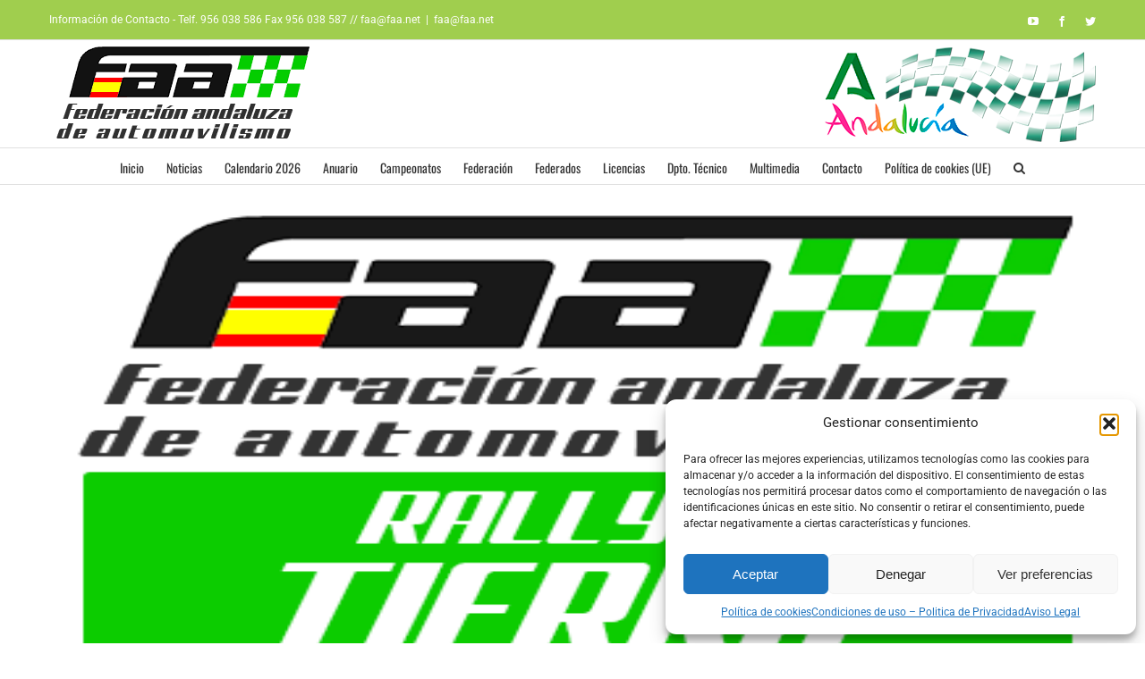

--- FILE ---
content_type: text/html; charset=utf-8
request_url: https://www.google.com/recaptcha/api2/anchor?ar=1&k=6LepkrEUAAAAAKgYL5_DcbDSNS0ppi3z4j1mwZX4&co=aHR0cHM6Ly93d3cuZmFhLm5ldDo0NDM.&hl=en&v=PoyoqOPhxBO7pBk68S4YbpHZ&size=invisible&anchor-ms=20000&execute-ms=30000&cb=7xsb6i2l5zc9
body_size: 48514
content:
<!DOCTYPE HTML><html dir="ltr" lang="en"><head><meta http-equiv="Content-Type" content="text/html; charset=UTF-8">
<meta http-equiv="X-UA-Compatible" content="IE=edge">
<title>reCAPTCHA</title>
<style type="text/css">
/* cyrillic-ext */
@font-face {
  font-family: 'Roboto';
  font-style: normal;
  font-weight: 400;
  font-stretch: 100%;
  src: url(//fonts.gstatic.com/s/roboto/v48/KFO7CnqEu92Fr1ME7kSn66aGLdTylUAMa3GUBHMdazTgWw.woff2) format('woff2');
  unicode-range: U+0460-052F, U+1C80-1C8A, U+20B4, U+2DE0-2DFF, U+A640-A69F, U+FE2E-FE2F;
}
/* cyrillic */
@font-face {
  font-family: 'Roboto';
  font-style: normal;
  font-weight: 400;
  font-stretch: 100%;
  src: url(//fonts.gstatic.com/s/roboto/v48/KFO7CnqEu92Fr1ME7kSn66aGLdTylUAMa3iUBHMdazTgWw.woff2) format('woff2');
  unicode-range: U+0301, U+0400-045F, U+0490-0491, U+04B0-04B1, U+2116;
}
/* greek-ext */
@font-face {
  font-family: 'Roboto';
  font-style: normal;
  font-weight: 400;
  font-stretch: 100%;
  src: url(//fonts.gstatic.com/s/roboto/v48/KFO7CnqEu92Fr1ME7kSn66aGLdTylUAMa3CUBHMdazTgWw.woff2) format('woff2');
  unicode-range: U+1F00-1FFF;
}
/* greek */
@font-face {
  font-family: 'Roboto';
  font-style: normal;
  font-weight: 400;
  font-stretch: 100%;
  src: url(//fonts.gstatic.com/s/roboto/v48/KFO7CnqEu92Fr1ME7kSn66aGLdTylUAMa3-UBHMdazTgWw.woff2) format('woff2');
  unicode-range: U+0370-0377, U+037A-037F, U+0384-038A, U+038C, U+038E-03A1, U+03A3-03FF;
}
/* math */
@font-face {
  font-family: 'Roboto';
  font-style: normal;
  font-weight: 400;
  font-stretch: 100%;
  src: url(//fonts.gstatic.com/s/roboto/v48/KFO7CnqEu92Fr1ME7kSn66aGLdTylUAMawCUBHMdazTgWw.woff2) format('woff2');
  unicode-range: U+0302-0303, U+0305, U+0307-0308, U+0310, U+0312, U+0315, U+031A, U+0326-0327, U+032C, U+032F-0330, U+0332-0333, U+0338, U+033A, U+0346, U+034D, U+0391-03A1, U+03A3-03A9, U+03B1-03C9, U+03D1, U+03D5-03D6, U+03F0-03F1, U+03F4-03F5, U+2016-2017, U+2034-2038, U+203C, U+2040, U+2043, U+2047, U+2050, U+2057, U+205F, U+2070-2071, U+2074-208E, U+2090-209C, U+20D0-20DC, U+20E1, U+20E5-20EF, U+2100-2112, U+2114-2115, U+2117-2121, U+2123-214F, U+2190, U+2192, U+2194-21AE, U+21B0-21E5, U+21F1-21F2, U+21F4-2211, U+2213-2214, U+2216-22FF, U+2308-230B, U+2310, U+2319, U+231C-2321, U+2336-237A, U+237C, U+2395, U+239B-23B7, U+23D0, U+23DC-23E1, U+2474-2475, U+25AF, U+25B3, U+25B7, U+25BD, U+25C1, U+25CA, U+25CC, U+25FB, U+266D-266F, U+27C0-27FF, U+2900-2AFF, U+2B0E-2B11, U+2B30-2B4C, U+2BFE, U+3030, U+FF5B, U+FF5D, U+1D400-1D7FF, U+1EE00-1EEFF;
}
/* symbols */
@font-face {
  font-family: 'Roboto';
  font-style: normal;
  font-weight: 400;
  font-stretch: 100%;
  src: url(//fonts.gstatic.com/s/roboto/v48/KFO7CnqEu92Fr1ME7kSn66aGLdTylUAMaxKUBHMdazTgWw.woff2) format('woff2');
  unicode-range: U+0001-000C, U+000E-001F, U+007F-009F, U+20DD-20E0, U+20E2-20E4, U+2150-218F, U+2190, U+2192, U+2194-2199, U+21AF, U+21E6-21F0, U+21F3, U+2218-2219, U+2299, U+22C4-22C6, U+2300-243F, U+2440-244A, U+2460-24FF, U+25A0-27BF, U+2800-28FF, U+2921-2922, U+2981, U+29BF, U+29EB, U+2B00-2BFF, U+4DC0-4DFF, U+FFF9-FFFB, U+10140-1018E, U+10190-1019C, U+101A0, U+101D0-101FD, U+102E0-102FB, U+10E60-10E7E, U+1D2C0-1D2D3, U+1D2E0-1D37F, U+1F000-1F0FF, U+1F100-1F1AD, U+1F1E6-1F1FF, U+1F30D-1F30F, U+1F315, U+1F31C, U+1F31E, U+1F320-1F32C, U+1F336, U+1F378, U+1F37D, U+1F382, U+1F393-1F39F, U+1F3A7-1F3A8, U+1F3AC-1F3AF, U+1F3C2, U+1F3C4-1F3C6, U+1F3CA-1F3CE, U+1F3D4-1F3E0, U+1F3ED, U+1F3F1-1F3F3, U+1F3F5-1F3F7, U+1F408, U+1F415, U+1F41F, U+1F426, U+1F43F, U+1F441-1F442, U+1F444, U+1F446-1F449, U+1F44C-1F44E, U+1F453, U+1F46A, U+1F47D, U+1F4A3, U+1F4B0, U+1F4B3, U+1F4B9, U+1F4BB, U+1F4BF, U+1F4C8-1F4CB, U+1F4D6, U+1F4DA, U+1F4DF, U+1F4E3-1F4E6, U+1F4EA-1F4ED, U+1F4F7, U+1F4F9-1F4FB, U+1F4FD-1F4FE, U+1F503, U+1F507-1F50B, U+1F50D, U+1F512-1F513, U+1F53E-1F54A, U+1F54F-1F5FA, U+1F610, U+1F650-1F67F, U+1F687, U+1F68D, U+1F691, U+1F694, U+1F698, U+1F6AD, U+1F6B2, U+1F6B9-1F6BA, U+1F6BC, U+1F6C6-1F6CF, U+1F6D3-1F6D7, U+1F6E0-1F6EA, U+1F6F0-1F6F3, U+1F6F7-1F6FC, U+1F700-1F7FF, U+1F800-1F80B, U+1F810-1F847, U+1F850-1F859, U+1F860-1F887, U+1F890-1F8AD, U+1F8B0-1F8BB, U+1F8C0-1F8C1, U+1F900-1F90B, U+1F93B, U+1F946, U+1F984, U+1F996, U+1F9E9, U+1FA00-1FA6F, U+1FA70-1FA7C, U+1FA80-1FA89, U+1FA8F-1FAC6, U+1FACE-1FADC, U+1FADF-1FAE9, U+1FAF0-1FAF8, U+1FB00-1FBFF;
}
/* vietnamese */
@font-face {
  font-family: 'Roboto';
  font-style: normal;
  font-weight: 400;
  font-stretch: 100%;
  src: url(//fonts.gstatic.com/s/roboto/v48/KFO7CnqEu92Fr1ME7kSn66aGLdTylUAMa3OUBHMdazTgWw.woff2) format('woff2');
  unicode-range: U+0102-0103, U+0110-0111, U+0128-0129, U+0168-0169, U+01A0-01A1, U+01AF-01B0, U+0300-0301, U+0303-0304, U+0308-0309, U+0323, U+0329, U+1EA0-1EF9, U+20AB;
}
/* latin-ext */
@font-face {
  font-family: 'Roboto';
  font-style: normal;
  font-weight: 400;
  font-stretch: 100%;
  src: url(//fonts.gstatic.com/s/roboto/v48/KFO7CnqEu92Fr1ME7kSn66aGLdTylUAMa3KUBHMdazTgWw.woff2) format('woff2');
  unicode-range: U+0100-02BA, U+02BD-02C5, U+02C7-02CC, U+02CE-02D7, U+02DD-02FF, U+0304, U+0308, U+0329, U+1D00-1DBF, U+1E00-1E9F, U+1EF2-1EFF, U+2020, U+20A0-20AB, U+20AD-20C0, U+2113, U+2C60-2C7F, U+A720-A7FF;
}
/* latin */
@font-face {
  font-family: 'Roboto';
  font-style: normal;
  font-weight: 400;
  font-stretch: 100%;
  src: url(//fonts.gstatic.com/s/roboto/v48/KFO7CnqEu92Fr1ME7kSn66aGLdTylUAMa3yUBHMdazQ.woff2) format('woff2');
  unicode-range: U+0000-00FF, U+0131, U+0152-0153, U+02BB-02BC, U+02C6, U+02DA, U+02DC, U+0304, U+0308, U+0329, U+2000-206F, U+20AC, U+2122, U+2191, U+2193, U+2212, U+2215, U+FEFF, U+FFFD;
}
/* cyrillic-ext */
@font-face {
  font-family: 'Roboto';
  font-style: normal;
  font-weight: 500;
  font-stretch: 100%;
  src: url(//fonts.gstatic.com/s/roboto/v48/KFO7CnqEu92Fr1ME7kSn66aGLdTylUAMa3GUBHMdazTgWw.woff2) format('woff2');
  unicode-range: U+0460-052F, U+1C80-1C8A, U+20B4, U+2DE0-2DFF, U+A640-A69F, U+FE2E-FE2F;
}
/* cyrillic */
@font-face {
  font-family: 'Roboto';
  font-style: normal;
  font-weight: 500;
  font-stretch: 100%;
  src: url(//fonts.gstatic.com/s/roboto/v48/KFO7CnqEu92Fr1ME7kSn66aGLdTylUAMa3iUBHMdazTgWw.woff2) format('woff2');
  unicode-range: U+0301, U+0400-045F, U+0490-0491, U+04B0-04B1, U+2116;
}
/* greek-ext */
@font-face {
  font-family: 'Roboto';
  font-style: normal;
  font-weight: 500;
  font-stretch: 100%;
  src: url(//fonts.gstatic.com/s/roboto/v48/KFO7CnqEu92Fr1ME7kSn66aGLdTylUAMa3CUBHMdazTgWw.woff2) format('woff2');
  unicode-range: U+1F00-1FFF;
}
/* greek */
@font-face {
  font-family: 'Roboto';
  font-style: normal;
  font-weight: 500;
  font-stretch: 100%;
  src: url(//fonts.gstatic.com/s/roboto/v48/KFO7CnqEu92Fr1ME7kSn66aGLdTylUAMa3-UBHMdazTgWw.woff2) format('woff2');
  unicode-range: U+0370-0377, U+037A-037F, U+0384-038A, U+038C, U+038E-03A1, U+03A3-03FF;
}
/* math */
@font-face {
  font-family: 'Roboto';
  font-style: normal;
  font-weight: 500;
  font-stretch: 100%;
  src: url(//fonts.gstatic.com/s/roboto/v48/KFO7CnqEu92Fr1ME7kSn66aGLdTylUAMawCUBHMdazTgWw.woff2) format('woff2');
  unicode-range: U+0302-0303, U+0305, U+0307-0308, U+0310, U+0312, U+0315, U+031A, U+0326-0327, U+032C, U+032F-0330, U+0332-0333, U+0338, U+033A, U+0346, U+034D, U+0391-03A1, U+03A3-03A9, U+03B1-03C9, U+03D1, U+03D5-03D6, U+03F0-03F1, U+03F4-03F5, U+2016-2017, U+2034-2038, U+203C, U+2040, U+2043, U+2047, U+2050, U+2057, U+205F, U+2070-2071, U+2074-208E, U+2090-209C, U+20D0-20DC, U+20E1, U+20E5-20EF, U+2100-2112, U+2114-2115, U+2117-2121, U+2123-214F, U+2190, U+2192, U+2194-21AE, U+21B0-21E5, U+21F1-21F2, U+21F4-2211, U+2213-2214, U+2216-22FF, U+2308-230B, U+2310, U+2319, U+231C-2321, U+2336-237A, U+237C, U+2395, U+239B-23B7, U+23D0, U+23DC-23E1, U+2474-2475, U+25AF, U+25B3, U+25B7, U+25BD, U+25C1, U+25CA, U+25CC, U+25FB, U+266D-266F, U+27C0-27FF, U+2900-2AFF, U+2B0E-2B11, U+2B30-2B4C, U+2BFE, U+3030, U+FF5B, U+FF5D, U+1D400-1D7FF, U+1EE00-1EEFF;
}
/* symbols */
@font-face {
  font-family: 'Roboto';
  font-style: normal;
  font-weight: 500;
  font-stretch: 100%;
  src: url(//fonts.gstatic.com/s/roboto/v48/KFO7CnqEu92Fr1ME7kSn66aGLdTylUAMaxKUBHMdazTgWw.woff2) format('woff2');
  unicode-range: U+0001-000C, U+000E-001F, U+007F-009F, U+20DD-20E0, U+20E2-20E4, U+2150-218F, U+2190, U+2192, U+2194-2199, U+21AF, U+21E6-21F0, U+21F3, U+2218-2219, U+2299, U+22C4-22C6, U+2300-243F, U+2440-244A, U+2460-24FF, U+25A0-27BF, U+2800-28FF, U+2921-2922, U+2981, U+29BF, U+29EB, U+2B00-2BFF, U+4DC0-4DFF, U+FFF9-FFFB, U+10140-1018E, U+10190-1019C, U+101A0, U+101D0-101FD, U+102E0-102FB, U+10E60-10E7E, U+1D2C0-1D2D3, U+1D2E0-1D37F, U+1F000-1F0FF, U+1F100-1F1AD, U+1F1E6-1F1FF, U+1F30D-1F30F, U+1F315, U+1F31C, U+1F31E, U+1F320-1F32C, U+1F336, U+1F378, U+1F37D, U+1F382, U+1F393-1F39F, U+1F3A7-1F3A8, U+1F3AC-1F3AF, U+1F3C2, U+1F3C4-1F3C6, U+1F3CA-1F3CE, U+1F3D4-1F3E0, U+1F3ED, U+1F3F1-1F3F3, U+1F3F5-1F3F7, U+1F408, U+1F415, U+1F41F, U+1F426, U+1F43F, U+1F441-1F442, U+1F444, U+1F446-1F449, U+1F44C-1F44E, U+1F453, U+1F46A, U+1F47D, U+1F4A3, U+1F4B0, U+1F4B3, U+1F4B9, U+1F4BB, U+1F4BF, U+1F4C8-1F4CB, U+1F4D6, U+1F4DA, U+1F4DF, U+1F4E3-1F4E6, U+1F4EA-1F4ED, U+1F4F7, U+1F4F9-1F4FB, U+1F4FD-1F4FE, U+1F503, U+1F507-1F50B, U+1F50D, U+1F512-1F513, U+1F53E-1F54A, U+1F54F-1F5FA, U+1F610, U+1F650-1F67F, U+1F687, U+1F68D, U+1F691, U+1F694, U+1F698, U+1F6AD, U+1F6B2, U+1F6B9-1F6BA, U+1F6BC, U+1F6C6-1F6CF, U+1F6D3-1F6D7, U+1F6E0-1F6EA, U+1F6F0-1F6F3, U+1F6F7-1F6FC, U+1F700-1F7FF, U+1F800-1F80B, U+1F810-1F847, U+1F850-1F859, U+1F860-1F887, U+1F890-1F8AD, U+1F8B0-1F8BB, U+1F8C0-1F8C1, U+1F900-1F90B, U+1F93B, U+1F946, U+1F984, U+1F996, U+1F9E9, U+1FA00-1FA6F, U+1FA70-1FA7C, U+1FA80-1FA89, U+1FA8F-1FAC6, U+1FACE-1FADC, U+1FADF-1FAE9, U+1FAF0-1FAF8, U+1FB00-1FBFF;
}
/* vietnamese */
@font-face {
  font-family: 'Roboto';
  font-style: normal;
  font-weight: 500;
  font-stretch: 100%;
  src: url(//fonts.gstatic.com/s/roboto/v48/KFO7CnqEu92Fr1ME7kSn66aGLdTylUAMa3OUBHMdazTgWw.woff2) format('woff2');
  unicode-range: U+0102-0103, U+0110-0111, U+0128-0129, U+0168-0169, U+01A0-01A1, U+01AF-01B0, U+0300-0301, U+0303-0304, U+0308-0309, U+0323, U+0329, U+1EA0-1EF9, U+20AB;
}
/* latin-ext */
@font-face {
  font-family: 'Roboto';
  font-style: normal;
  font-weight: 500;
  font-stretch: 100%;
  src: url(//fonts.gstatic.com/s/roboto/v48/KFO7CnqEu92Fr1ME7kSn66aGLdTylUAMa3KUBHMdazTgWw.woff2) format('woff2');
  unicode-range: U+0100-02BA, U+02BD-02C5, U+02C7-02CC, U+02CE-02D7, U+02DD-02FF, U+0304, U+0308, U+0329, U+1D00-1DBF, U+1E00-1E9F, U+1EF2-1EFF, U+2020, U+20A0-20AB, U+20AD-20C0, U+2113, U+2C60-2C7F, U+A720-A7FF;
}
/* latin */
@font-face {
  font-family: 'Roboto';
  font-style: normal;
  font-weight: 500;
  font-stretch: 100%;
  src: url(//fonts.gstatic.com/s/roboto/v48/KFO7CnqEu92Fr1ME7kSn66aGLdTylUAMa3yUBHMdazQ.woff2) format('woff2');
  unicode-range: U+0000-00FF, U+0131, U+0152-0153, U+02BB-02BC, U+02C6, U+02DA, U+02DC, U+0304, U+0308, U+0329, U+2000-206F, U+20AC, U+2122, U+2191, U+2193, U+2212, U+2215, U+FEFF, U+FFFD;
}
/* cyrillic-ext */
@font-face {
  font-family: 'Roboto';
  font-style: normal;
  font-weight: 900;
  font-stretch: 100%;
  src: url(//fonts.gstatic.com/s/roboto/v48/KFO7CnqEu92Fr1ME7kSn66aGLdTylUAMa3GUBHMdazTgWw.woff2) format('woff2');
  unicode-range: U+0460-052F, U+1C80-1C8A, U+20B4, U+2DE0-2DFF, U+A640-A69F, U+FE2E-FE2F;
}
/* cyrillic */
@font-face {
  font-family: 'Roboto';
  font-style: normal;
  font-weight: 900;
  font-stretch: 100%;
  src: url(//fonts.gstatic.com/s/roboto/v48/KFO7CnqEu92Fr1ME7kSn66aGLdTylUAMa3iUBHMdazTgWw.woff2) format('woff2');
  unicode-range: U+0301, U+0400-045F, U+0490-0491, U+04B0-04B1, U+2116;
}
/* greek-ext */
@font-face {
  font-family: 'Roboto';
  font-style: normal;
  font-weight: 900;
  font-stretch: 100%;
  src: url(//fonts.gstatic.com/s/roboto/v48/KFO7CnqEu92Fr1ME7kSn66aGLdTylUAMa3CUBHMdazTgWw.woff2) format('woff2');
  unicode-range: U+1F00-1FFF;
}
/* greek */
@font-face {
  font-family: 'Roboto';
  font-style: normal;
  font-weight: 900;
  font-stretch: 100%;
  src: url(//fonts.gstatic.com/s/roboto/v48/KFO7CnqEu92Fr1ME7kSn66aGLdTylUAMa3-UBHMdazTgWw.woff2) format('woff2');
  unicode-range: U+0370-0377, U+037A-037F, U+0384-038A, U+038C, U+038E-03A1, U+03A3-03FF;
}
/* math */
@font-face {
  font-family: 'Roboto';
  font-style: normal;
  font-weight: 900;
  font-stretch: 100%;
  src: url(//fonts.gstatic.com/s/roboto/v48/KFO7CnqEu92Fr1ME7kSn66aGLdTylUAMawCUBHMdazTgWw.woff2) format('woff2');
  unicode-range: U+0302-0303, U+0305, U+0307-0308, U+0310, U+0312, U+0315, U+031A, U+0326-0327, U+032C, U+032F-0330, U+0332-0333, U+0338, U+033A, U+0346, U+034D, U+0391-03A1, U+03A3-03A9, U+03B1-03C9, U+03D1, U+03D5-03D6, U+03F0-03F1, U+03F4-03F5, U+2016-2017, U+2034-2038, U+203C, U+2040, U+2043, U+2047, U+2050, U+2057, U+205F, U+2070-2071, U+2074-208E, U+2090-209C, U+20D0-20DC, U+20E1, U+20E5-20EF, U+2100-2112, U+2114-2115, U+2117-2121, U+2123-214F, U+2190, U+2192, U+2194-21AE, U+21B0-21E5, U+21F1-21F2, U+21F4-2211, U+2213-2214, U+2216-22FF, U+2308-230B, U+2310, U+2319, U+231C-2321, U+2336-237A, U+237C, U+2395, U+239B-23B7, U+23D0, U+23DC-23E1, U+2474-2475, U+25AF, U+25B3, U+25B7, U+25BD, U+25C1, U+25CA, U+25CC, U+25FB, U+266D-266F, U+27C0-27FF, U+2900-2AFF, U+2B0E-2B11, U+2B30-2B4C, U+2BFE, U+3030, U+FF5B, U+FF5D, U+1D400-1D7FF, U+1EE00-1EEFF;
}
/* symbols */
@font-face {
  font-family: 'Roboto';
  font-style: normal;
  font-weight: 900;
  font-stretch: 100%;
  src: url(//fonts.gstatic.com/s/roboto/v48/KFO7CnqEu92Fr1ME7kSn66aGLdTylUAMaxKUBHMdazTgWw.woff2) format('woff2');
  unicode-range: U+0001-000C, U+000E-001F, U+007F-009F, U+20DD-20E0, U+20E2-20E4, U+2150-218F, U+2190, U+2192, U+2194-2199, U+21AF, U+21E6-21F0, U+21F3, U+2218-2219, U+2299, U+22C4-22C6, U+2300-243F, U+2440-244A, U+2460-24FF, U+25A0-27BF, U+2800-28FF, U+2921-2922, U+2981, U+29BF, U+29EB, U+2B00-2BFF, U+4DC0-4DFF, U+FFF9-FFFB, U+10140-1018E, U+10190-1019C, U+101A0, U+101D0-101FD, U+102E0-102FB, U+10E60-10E7E, U+1D2C0-1D2D3, U+1D2E0-1D37F, U+1F000-1F0FF, U+1F100-1F1AD, U+1F1E6-1F1FF, U+1F30D-1F30F, U+1F315, U+1F31C, U+1F31E, U+1F320-1F32C, U+1F336, U+1F378, U+1F37D, U+1F382, U+1F393-1F39F, U+1F3A7-1F3A8, U+1F3AC-1F3AF, U+1F3C2, U+1F3C4-1F3C6, U+1F3CA-1F3CE, U+1F3D4-1F3E0, U+1F3ED, U+1F3F1-1F3F3, U+1F3F5-1F3F7, U+1F408, U+1F415, U+1F41F, U+1F426, U+1F43F, U+1F441-1F442, U+1F444, U+1F446-1F449, U+1F44C-1F44E, U+1F453, U+1F46A, U+1F47D, U+1F4A3, U+1F4B0, U+1F4B3, U+1F4B9, U+1F4BB, U+1F4BF, U+1F4C8-1F4CB, U+1F4D6, U+1F4DA, U+1F4DF, U+1F4E3-1F4E6, U+1F4EA-1F4ED, U+1F4F7, U+1F4F9-1F4FB, U+1F4FD-1F4FE, U+1F503, U+1F507-1F50B, U+1F50D, U+1F512-1F513, U+1F53E-1F54A, U+1F54F-1F5FA, U+1F610, U+1F650-1F67F, U+1F687, U+1F68D, U+1F691, U+1F694, U+1F698, U+1F6AD, U+1F6B2, U+1F6B9-1F6BA, U+1F6BC, U+1F6C6-1F6CF, U+1F6D3-1F6D7, U+1F6E0-1F6EA, U+1F6F0-1F6F3, U+1F6F7-1F6FC, U+1F700-1F7FF, U+1F800-1F80B, U+1F810-1F847, U+1F850-1F859, U+1F860-1F887, U+1F890-1F8AD, U+1F8B0-1F8BB, U+1F8C0-1F8C1, U+1F900-1F90B, U+1F93B, U+1F946, U+1F984, U+1F996, U+1F9E9, U+1FA00-1FA6F, U+1FA70-1FA7C, U+1FA80-1FA89, U+1FA8F-1FAC6, U+1FACE-1FADC, U+1FADF-1FAE9, U+1FAF0-1FAF8, U+1FB00-1FBFF;
}
/* vietnamese */
@font-face {
  font-family: 'Roboto';
  font-style: normal;
  font-weight: 900;
  font-stretch: 100%;
  src: url(//fonts.gstatic.com/s/roboto/v48/KFO7CnqEu92Fr1ME7kSn66aGLdTylUAMa3OUBHMdazTgWw.woff2) format('woff2');
  unicode-range: U+0102-0103, U+0110-0111, U+0128-0129, U+0168-0169, U+01A0-01A1, U+01AF-01B0, U+0300-0301, U+0303-0304, U+0308-0309, U+0323, U+0329, U+1EA0-1EF9, U+20AB;
}
/* latin-ext */
@font-face {
  font-family: 'Roboto';
  font-style: normal;
  font-weight: 900;
  font-stretch: 100%;
  src: url(//fonts.gstatic.com/s/roboto/v48/KFO7CnqEu92Fr1ME7kSn66aGLdTylUAMa3KUBHMdazTgWw.woff2) format('woff2');
  unicode-range: U+0100-02BA, U+02BD-02C5, U+02C7-02CC, U+02CE-02D7, U+02DD-02FF, U+0304, U+0308, U+0329, U+1D00-1DBF, U+1E00-1E9F, U+1EF2-1EFF, U+2020, U+20A0-20AB, U+20AD-20C0, U+2113, U+2C60-2C7F, U+A720-A7FF;
}
/* latin */
@font-face {
  font-family: 'Roboto';
  font-style: normal;
  font-weight: 900;
  font-stretch: 100%;
  src: url(//fonts.gstatic.com/s/roboto/v48/KFO7CnqEu92Fr1ME7kSn66aGLdTylUAMa3yUBHMdazQ.woff2) format('woff2');
  unicode-range: U+0000-00FF, U+0131, U+0152-0153, U+02BB-02BC, U+02C6, U+02DA, U+02DC, U+0304, U+0308, U+0329, U+2000-206F, U+20AC, U+2122, U+2191, U+2193, U+2212, U+2215, U+FEFF, U+FFFD;
}

</style>
<link rel="stylesheet" type="text/css" href="https://www.gstatic.com/recaptcha/releases/PoyoqOPhxBO7pBk68S4YbpHZ/styles__ltr.css">
<script nonce="bGlIoKIcj-UM45NgmDNyiw" type="text/javascript">window['__recaptcha_api'] = 'https://www.google.com/recaptcha/api2/';</script>
<script type="text/javascript" src="https://www.gstatic.com/recaptcha/releases/PoyoqOPhxBO7pBk68S4YbpHZ/recaptcha__en.js" nonce="bGlIoKIcj-UM45NgmDNyiw">
      
    </script></head>
<body><div id="rc-anchor-alert" class="rc-anchor-alert"></div>
<input type="hidden" id="recaptcha-token" value="[base64]">
<script type="text/javascript" nonce="bGlIoKIcj-UM45NgmDNyiw">
      recaptcha.anchor.Main.init("[\x22ainput\x22,[\x22bgdata\x22,\x22\x22,\[base64]/[base64]/[base64]/[base64]/[base64]/UltsKytdPUU6KEU8MjA0OD9SW2wrK109RT4+NnwxOTI6KChFJjY0NTEyKT09NTUyOTYmJk0rMTxjLmxlbmd0aCYmKGMuY2hhckNvZGVBdChNKzEpJjY0NTEyKT09NTYzMjA/[base64]/[base64]/[base64]/[base64]/[base64]/[base64]/[base64]\x22,\[base64]\\u003d\x22,\x22w5R7w5fDqcKPwpMBXhHCscKBwow1wqJSwq/Ck8KIw5rDikpjazB6w7JFG1QFRCPDlsKawqt4dlNWc28hwr3CnH3DuXzDlhTCtj/Do8KMeioFw4PDtB1Uw4DCv8OYAhLDr8OXeMK7wqZ3SsK/w7pVOCXDrm7DnV/[base64]/DsmdVIcOVwoBiwo/DsyRrwpNVdcOfUMKlwpjCtcKBwrDCtk88wqJhwp/CkMO6wqLDs37Dk8OqBsK1wqzCmxZSK3QsDgfCsMKRwpllw4pKwrE1EsK5PMKmwqvDphXCmyEfw6xbNmHDucKEwpZCaEpHM8KVwpszQ8OHQHNJw6ASwo9/Gy3CucOfw5/CucOvJxxUw47Dn8KewpzDqwzDjGTDrVvCocODw79aw7w0w6DDhQjCjggDwq8nVhTDiMK7MCTDoMKlFR3Cr8OEXMKkSRzDjcKEw6HCjWkDM8O0w6/CsR85w7pLwrjDgDYBw5o8bSNofcOawoNDw5ADw50rA2lRw78+wrx4VGgSF8O0w6TDpWBew4lifQgcV0/DvMKjw6dEe8OTEsOPMcORFsK8wrHChzwtw4nCkcKuJMKDw6FuCsOjXz5CEENqwo50wrJSEMO7J3/DjxwFCMO1wq/DmcKyw7I/DyHDicOvQ3BNN8KowovCmsK3w4rDusO8wpXDscOgw6vChV5Xb8KpwpkTUTwFw5PDjh7DrcOWw73DosOrQ8OwwrzCvMKEwpHCjQ5uwrk3f8OxwrlmwqJkw5jDrMOxJEvCkVrCvjpIwpQ5AcORwpvDqMKEY8Orw5nCgMKAw75HOjXDgMKBwr/CqMOdRGHDuFNRwojDviMRw7/Cln/Cs3NHcGRtQMOeHGN6VEfDmX7Cv8Oewq7ClcOWMF/Ci0HCnTkiXxvCnMOMw7l9w4FBwr5RwoRqYCfCoGbDnsOmc8ONKcKXeyApwr3CoGkHw7PCkGrCrsOLdcO4bSfCnsOBwr7Dr8K2w4oBw7XCs8KVwpTCnklMwoleNnLDoMK5w6/[base64]/CssObGng/[base64]/[base64]/[base64]/[base64]/CmMOBE8KjfsOUw7Zrw4sIdsKLIMKfNcOmw4PDhMKBw47Cn8O2AR/CjcOWwrcLw6jDpHNVwppywpXDqUcZwr7CpmBywpHDs8KRaSckHMKkwrZuMnHDjFfDhcKBwrwzwozDpQPDrMKJwoMadxoCwqA7w6HCrcKbd8KKwqnDksKcw580wonCgsO3wr1PIsO+wqMbw4zDlDMNMVpEwpXDuCEFw7LCpsKRFcOjwqxpIcOSLsOAwpEAwr/DucOSwprDiBvDqw7DrSnDvwDCmsODZEvDscOfw6hOZFfDnRDCg2jDlgbDrgFBwo7CusKmAnwnwos8w7vDhcOLwokfDMKlXcKlw6UWwqZ8YsOnw7rDj8O2woNYZMKxHA/CmAzCkMOEZUrDjwIeH8O9wrkuw6zCq8KIPCHChiI2O8KRLsK9DAUPw5stG8KMHMOLVcOOwpBTwqNXYMOmw5dDAgJowpVXXsK3wopiw6JwwrDCpx9AO8Omwrshw6cXw4fCisO5wp/[base64]/ClMO8w6rDv8KAw53ChX3Cr8OxwqEyccK+YsKmDXgIw4Blw5kee38yDsO1ATjDoyjCp8O0Ty7CojLDm0dVOMOYwpTCr8OVw6Rmw7syw7RyUMOuTcKTaMKuwpQiW8Kdwp4xaznCgcKhRMKIwrbDmcOgbMKLBAHChFBsw65sVCPCqiY7OMKkwoLDoUXDvAp/M8ORdX7CtADCg8O2L8OQwqzDlnUJNsOxHsKJwqYAwr/DnFzDvxcXw4XDvMKYcsObGMOzw7x0w4VGXsKGHQ4Cw5k5KDDDg8Kswrt4AMOzwqjDsWtuD8K6wp/DkMOGwqfDhGs6dMOJFcKcwq8BYlcFwoNAwrLDksKNw68BCg/[base64]/Cinhbw4IBwq/DmWFecMKMSShxw5/CujfCrMOGe8OPHcOAw5DCgMKIUcKpwqLCn8OQwo9VY3UgwqvCr8Kdw69kY8O4d8KdwrF/QsKwwrN6w5rCvcKqU8Oiw67CqsKXD33DiC/DvsKWwqLCkcKDZXNUMMOSHMODwqw9wpYQKEEmJAtuwq7Cq03Cu8K7USjDk3PCuFctRlHDuShfK8KQeMOHMGzCtn3DksKNwolRwrMFKQrCmMKUwpcuAkDDvynDi3VmZMOyw7jDmVBjw5vCmMOQFnUbw6fCtMOfZVLCimwmw51wbcKVVMKzw6/DmkHDm8KvwqLDocKZwp11IcOswqDCni8aw7/DlcOHRCHClTwWGn/CmULDhsKfw5dqdmXClX7DkMKewqkDwpDCj1nDtxJYwqXChS7ChsOvHF05KFLCnCDDkcOnwrnCrMK7W3fCsm/Dh8OmTsK+w4TCnRppw5QQO8KrQjFqfcOCw5wgw6vDoT9DLMKtJBJaw6fDk8KiwonDl8KhwpfCr8KMw5ErNMKSwrxvwrHDrMKpRXFLw5HCnsK9woTCpcK8Q8Kaw6gQCkNmw50Owp1QPWdfw5wjJsKrwrVRLz/DqVxkQ3/DnMKiw6rDv8Kxw7EFHRzDoSnDqRXDosOxFzTCpjjCscKOw4VkworCicKpdcKZwqw5RwZgwpDDrcKfUiBLGcOAR8OtLWbCh8O6wrxUQsOwAW0Xw5rCgMKvScORwofCsXvCjX0MVSghXlDDqcKPwpXCuhsQZMK/RcOTw67DnMOSLsO0w4U4LsOQwpQNwoJSw6rDvMKmCsKnwpDDgcKzJsOGw5HDgMOVw6/[base64]/CrgpXUAEhaQbChMKRBxwTw5t6ecOJw65/[base64]/[base64]/CqHcbwqLCjVRRw61mM1XCnXzDu8OxEcO0WRYNYsKfIcOfCFHDjjvDu8KKZDLDssOGwoHDp35UAsOOMMKww7UpKMKJw7nCgANswp/CtsOdFgXDnyrChcKmw43DiCDDiEgsTMKxDyHDiiPCicOXw5wheMKIdERmRsKlw6vDgy3Dt8KHFcOUw7DDk8OfwrogeBfClR/DpCAbwr1DwrjDjMO9w5DChcKqwovDvhYvH8KvaWcCVmjDnyIowpXDs3/CrmzCpcKjwo90w4VbbcKQfsKcHMKkw5xPeT3DocKAw6BTd8OeWC/CtMKtwr3Dn8OoUzXCvzsbM8Kcw6nCgQDDv3LCgxnCt8KDN8K/[base64]/w63Dm8Kuw6YuwpPDr0krwqI4SUZJRsKqwpHDmibCoz/CrjNqw4/CjMONKhzCkDlpVwbCuAvCk1ECwptMw6jDhsKtw63CrUzCnsKuw4zCtMOsw79ENcOgJcOeCSFSPGYYYcKBw4tywrBTwoRIw4Ayw7Mjw5wSw7TClMO2ESpCwptJPh7CvMKhRMKpw6vCgcOhDMO9SXrDmR3CjsOnQV/[base64]/Cs8OhKMOXbsKYw6jDjcKTwrs2w73CqcO8fgLCkDrDh0nCt0hrw7XDiVEXZHAKG8OhaMK2w73DmsKOGsOmwr85KcOMwpPDtcKkw6fDvMK2wr7Cvh/DmknCsHNgY1nDpT3DhwXCgMO2csOybVV8dmnCv8KLOG/DpcK9wqLDjsOhXiRqwqrDm1PDjMKiw7VHw5U6EsKiC8K5YMK/ZSjDhkjCu8O1IR1Yw6htwr5/wpjDoGYIY0k3AsO0w7MfbgTCq8Kld8K6M8K6w5ZPw43Ds3PChUDCkADDn8KRAcK/BmhHFzNAWcKyGMOnP8KjOXYUw4jCqXXDhMOzXcKXwo/CvMOjwqw8VcKhwoPCjSjCgcKnwpjCnAlYwr5Yw7vCgMK+w6/ClG3Dky4nwrLCg8KTw58Hw4bDkDIMwqbCuHJcGsOkMsOyw7pTw7Zqw6PCocOVAzRxw7NNwq/DukvDtm7DhkrDtkkow6FcYsKNZTzDhBYaJmVVWMOXwq/CiBAywp7DqsOOw7rDsXBeFVUIw6LDhALDvQU5CihqbMK/wow+WsOrw4zDmigUHMORwrfCscKMRcOQQ8Ojw55fdcOKIwkQTMOJw5PCv8Knwpdtw6AXY1DCtSXDn8KLw7TDi8OBKRNVXGQPP2DDr2/Cjh3DvAoLworCrWvCkjPCgsOIw7sbw4UidUMeJcKUw6nClB4swpbDvwtcwrrDpRMcw5gGw7xHw5cBwqDChsOeIsOCwrV1ZFZDw67DgnDCh8KZVzBvwrrCphgfNcKYYAU+GixrG8O7wprDuMKoU8KIw4bDgzLDoyjCpSgxw7/CoT/Dnz/[base64]/DmnTCr2NvaMKnG8KoARjCpMKdw7fDjsO5XSbCgTAECsOFD8OQwpF9w7LCrsO5FMKnw6bCvXPCuR/CuEQjccKiXQo4w7XDg197Q8Orw6XCklLDuH8hwqFnwrM7Fk7Cq1bCuU/DoivDuFzDjCbCh8OxwoIYw6New5bCr2xKwrtSwrzCtX/Du8KSw57DnsO0Y8O8wrhoLRFswq3CrMOYw5hrw4nCscKWBnDDoA/CsUfChsO7TMOJw6NDw413w6JYw6gDwpw1w7vDnMKjdMK+wrnDksKnGcKkGcO9AsKfLsO4w6jCp1oVwqQSwp0kwp3DrlvDul/CtQbDh2XDtirCgXAkbV8DwrTCsg7DuMKPLDAQDAvDs8KAbCPDqSHDkiHDpsKdwpHCq8KzMkvDiRI6woEXw5RuwqpowoNzY8KEUWJqDA/[base64]/w5VYw63DvyF6RcKZw53CrcOsZkomHcKWw59FwoPCtyApw6fDusOMwpfDh8KswqbCu8OoEMKLwq1twqAPwptQw4vCjD45w4zCgyDCrWvDvgkKNsO2wpQew4cVUsKfwoTDpMKBeQvCjhkgfy7CusO4IMKZwp3CiizCjSZJYMKDwq04w6tPDCkfw7TDpsKUfcO0AsK/wo5ZwqjDqSXDrsKFPxDDmzHCq8Oyw51RPibDs09Bwqgtw6E3OGDDqcOxw5pNB1rCvsKRZQbDnRMWwp/CjBbDuE/DqDcpwq7CvTvCvB45IFVpw7vCuHvDhcKxTR01Y8OXNQXCrMO5w7LCtT3CvcKNAFpdw79gwqF5ayvCnAPDm8Opw5QFw6/DlwjDtCYkwrXDvxYeMTk6w5lzwpzDncK2w68sw6AfRMOORCI9KwkDc2vCmsOywqZVwqZmw5bCh8OPa8KlU8OKXTjCoUnCtcK5cVwXK05ow798J2jDu8KmfcKLw7DDvH7CvsOYwrvDg8KFw4/Dl3/CocO3dV7Dv8OewqLDqsKFwqnCu8OLNyHCuFzDssOPw7PCvcOfTsKSw73CpBk2HBlFa8OWehAgA8KpRMOuDhsowq/CvcOUMcKEUxRjwqzDtGYdw54xBMKxwqfCvnApw4MjDsKzw57DvcODw5bClcKsDMKFYz1LE3fDjsO0w6QnwrRsSH4qw6TDsWbDrcK6w5XDqsOAwr/CicKMwrk+RMKnclrCsVbDvMO2woUkMcOxImrCiHHDn8O3w6jDscKNex/Cq8KPRTPCoygQUcOPwrTDqMKcw5oIMhdWbhDChcKCw78IQ8O8G1XDt8Klcx/CqMO3w6ZGW8K2GcKKU8KiI8KdwoBEwpTCtiJbwrpdw5vCmw9IwoTClGcBworDknlcLsOhwqx0w5PDu3rCv0M6wpTCh8Ovw7DCsMKew5BFGW9adl/Csjp8e8KYZVPDqMKdeylUacOrwo8EKQkGasOow77DiEXDpMKvcMKAbsO5NcOhw690UXo/WQNofAhvwrfDnVosCDhXw4Uzwosfw6DCiDZZVGdsF2HDhMKjw7h+ewAyCsOIwrDDjDTDmsOEKknCuCZQCmRawozDu1MTwoQ4fVDCnsOSwrXClzrCiy/Dtikzw4zDmcKSw5kxw5JrU0zCr8KHw6PDisOyZcKfBMOXwqJTw4sqXRrDisODwrHCqy4Zd3zCmMOef8KSw71two3Cr2RtMsO6YcKxenbDnVc4NEnDnH/[base64]/Chko5JMKkwp/Dg8KoIUwpwojCssO+HMOPwqbDtXvDiE8cdMKmw7/DvMOHcMKUwrlfw4I0JzHCssKNIyo/FBrCtwfDssKJw4XDmsK+wrvCv8KzNcK1w7XCpSnDrQTCmHcyw67CssO+SsK/[base64]/DqV42woAZw5R2w70fMcOPS1oJw7jCg8KSwr/CvCHCi1vCm2bCjj/[base64]/DjRdnT3lGwpJzwrsaw6jCtMKlwq/CncKiwooAHyHDvV1Xw5nCq8K7cRxow4IHw7Zcw6LCjcOSw6rDr8KueR9hwokbwrRpXArCp8KBw6gGwqh/[base64]/CmFN0woY6fWgbwp/Ds0DDiMOJwqnDpcKEEgNRw7XDlcOLwp/[base64]/Ciy3CpGLCv8OEajvDhMObAcKtw6kJRcKOBE7DqsKgKXwcXsK/ZnJiw5s1BMOaZwPDrMOYwpLChjVpUMK/ZzUMw70ew4/Cl8KFAsKuVsKIwrtewqrCk8K5w4vDoyIrP8OQw7lCwrPDgkExw4zDmybCr8KPwqsSwqrDtiTDmQBnw6VUT8KMw77ClxLCiMKkwrTCq8Ovw78dB8OmwrogGcKVFMKvVMKkwqzDtARIw4R6QkMAJ2hgTxnCjcKvf1vDn8O0Z8K0w6XCiRTCicKGfE0PP8OKeSsJYcOOCA/DtyBaOMK7w7nDqMKzEGjCt2PDlMOfw53CiMK1ScOxw4PDux/DocK+w69rw4IyLT3CnWwXwpImwp1+Ox1owoTCk8O2MsOMXAnDqksXw5jDtcOFwobCv1tOw67CisKmGMKLLwxVd0TDhFsTPsK1wr/DgRYrJUdieQzCm1XDhj8MwqQ8AFjCuTDDvm1bCcOCw5TCt1TDt8OmaU9Gw5pHfFh5w7zDicOCw5snw5khw51ewobDnR8VbFTCqRZ9RcKXRMKNw6TDvhXCpRjCnTc/UsKgwoFNKDrDicOcwozCu3XDisOIwo3CinQ3LHvDgSbDvcO0wp98w4TDskJRwqPCuVI3w4fCmFEsDcOHTsKHe8OFwpRJwrPCo8O0ECfClA/DmzLDjFrDjWLDsl7ClzHDqsKlMsKEF8KwPsK6B1DDilQaw63Ctm11HV8vczHDiTLDtTrClcKaF1lKwrxawoxxw6HCusOFVkk2w6LChcK5w6HDjMKFwq3CjsO/[base64]/wrVxw6hAwo4jw5HDisKvwoLDoG8nVsKTHMKgw5gQwq3CpsKkw4sIWTpHw5LDjBsuDyvDn1YUDMObw643wpDDmiRxwoPCvyPCk8OOw4nDp8Ojw7vDo8KQwqgQasKdDRnDssOSN8K/V8K4wpw+wpPDrXh6w7XDlFcowpzDuihnIxXDqBbDsMKqwqLCusOdw6NsKnJew5PCqsKSXsK1w6UZwonCrMOUwqTCrsOyBsKhw4LCk2o7wpMsAQoZw4YoQMOYdT9Mw5UZwojCnEMHw5HCqcKJIS8EQwnCi3bCjMOxwo/DjMKPwoZPXhQTwp3Coy3Co8KkBFVSwrjCosK5w5sxNlY0w6fDn0TCrcK8wpcybsKbH8Odw6HDnynDl8ORwp8Dw4p7DMKtw40OfMOKw5PCucK9w5DCrB/CgMOBw5lOwotiwrlDQsKdw45YwrvCuCZYOx3DtsOkw4l/eGAQwobDphbCucO8w4J1w7/CtgXDghBKc2fDoQbDlk4hHXrDshHDjcK6wp7CgMOWw7gOXcK+fMK7w7HDiSXCtFXCnUzDhzvDonXCn8O2w7hbwqBGw4ZJUAzCosOCwp/[base64]/[base64]/[base64]/[base64]/DmR4AXGHCqSnCmHjDo8KLHMOawqEaTyXCoz3DuiHCrD/DqwYhwq5Jw71TwpvCtn3CiRPCmMKneUrCjijCq8K2BMOfIztfSFPDlVNtwoPCnMKYwrnCmMOCwqvCtjLDnWHDpEjDowHDj8KQesKUwrsCwpBdKnpLwoXCqn1nw4EiCHpow4srL8KJERDCn3MTwqsUYcKXEcKAwoIaw7/CvMO+YMOcC8OeGkENw7DDisOfdlpfRcKvwq8rwpXDui7DsWfCpcKcwowjZRoOV1U0wop9w6Eow7UUwqJTNEEhPm/CgTQ8woBQw5Nsw6HCtcKDw4DDu27Ci8KxFxrDqAzDm8OXwqZVwok0bwTCm8KnMFx/[base64]/UMKUw4DDs8KVwpbDjMOJZcO/wqLDqMOtw5DDkwNhdcOZbgbDksKNw5UNw6zDmcOaMMKdO0HDnRbCgVxtw6DDlcODw75LBWgkOsOYG1zCscOPwp/DuWdiXMOmS3LDoi0Ywr3ChsOLfwbDhFJbwojCtCbCmTZ1M1LChD0tHScvN8KTw43DvG/DlcKMeG4aw7RJwrTDpENbPMOeMArDvHYQw6nDrgpGZ8OPwoLChAIVLQbCn8KACz8vR1rCnD8Iw7pmw54nIUBgwrB6AMOaXsO8PwAaU2h7w7/Cp8KjUkXDoAAqEC7Cv1tBQsOmKcKDw4gudUlrw6ghwp/ChiDChsKAwrRmQGbDhsKkfEzCgyciw74rGhx5VS9PwonCmMOdw6XChsOJw6/Ds2rDh0cOAsKnwoZ7ZcOMNlnCiThAwrnClsOLwqfDpcOPw6jDlSfCtx3DkcOswoAuw7PCiMOID1dOVcOdw4bDpErCiiHCnBbDrMKuIx8dRlNfHxFMw49Sw41ZwoXDmMKBwpltwoHDj0LCmCTDgC5qWMOpTUEMHMKgFsOuw5LDnsK/[base64]/CgMKHwqBDLcOEwq/CssKYNizDlFjCt8OKHMOvecOIw7HDk8KtWAdFSVDClVJ6HMO4V8KTaG4vY2sXw6lWwo7CocKHSTUZEMKCworDpsOGI8O7wpjDisKwG1nDgGZGw4wWJ3xrw5pew4fDosK/[base64]/DnSvDiDINwrp1LcK5f8KYf03DmcKWwrkXPMKNej8LRsKdwrxtw5PCmnrDrMO9w7knJnYdw4M0aXZOwrJZf8Khf2XDvcK8N3PCncKTSMKUPhvDp1/CqMO4w6DCnsKUDTskw6V3wq5BO3NdPcO9MMKLwozCm8O4bUbDssOKwr4hwrArw659wrnCscKNQsOIw4LDnU3DsHPCmcKcDsKMHyg3w4DDucKDwojCq1FKw5/Co8Ozw4g1FsOJMcKrJsO5e1dxRcOnw63CgXMAPsOESF8tAz/Ct1vCqMKiOEwww5PDqj4nwrRYPXDDpj4uwr/DmyzCiUwWYkhgw4jCmXgnS8O4woNXwrHDqwVYw4bCvwUtYcOnfMOMRcOKFMO1UWzDlDVPw7fCkRfDuAtOGMOMw4kFwoHCvMOSWMOPWWPDscOoMMO8e8KMw4DDgsK8HBF7TcOXw4zCgH/Cl2Ufwp00asK/woLCpMOOPAIYUsO6w6bDsGg/XcKhw4bCoGDDqsOMw7xUVl59wp/DvXLCtMONw5wAwqTCq8Kyw4fDghkBI0LCvcOMIMKcwrLDscKpwpszwonDtMOqMXHCgMKIex3CucONdy/Ds13CgsOWXTHCiDrCh8Kswp94e8ODQsKGM8KKDBTCrcOEd8K9P8ONQsOkwoPCkMK4BSZfw4/DjMOCGUDDtcKaMcOgC8ONwppcwph/d8KEw6DDkcOORcKoQT3DgRrDpcOhwppSwpplw5lpwp7CnnXDmVDCqWTCgjHDhMOVdcOXwqzCq8Oow7zCh8OHwqjCjXEkNMO9SHLDsiI8w7XCqid1wqVnIXjClBfDmFLChMODXcOgL8OHGsOYZwBRLlA3wqhXAcKAw4PCiiI0w4suw6fDtsK3ZsKxw7ZWw4nDnT/ChB4XERzDoWjCqS8Vw7J/[base64]/[base64]/[base64]/CtcKMwpFUw4bCtm82bsOBVnvCi8OLEMKIw5k4w4JuQlfDrMOZOwfDtnF4wq0xSMOwwr3DlgvCtsKAwrt+w7zDtz8UwpEgw7DDo07CmlzDu8Oxwr/[base64]/wojDoSLDnsO3w41iwqoPwoPDtcKOHMKUw5NAwoTDl3bDgCd/wo7DuwPCvCXDjsOOFMKwRsOpCDFgwoQRwp8SwozDolBsag0HwrVqMMKuHWEFwoLChmEeQg7Cs8OgT8OywrNFwrLCqcOgbsORw6jDjcKQbiXCiMKNbMOAwqHDs1RiwpYxw7bDjMKbaHwlwq7Djx8Uw7HDqU/CiWIIRFTChMKKw6zCkzZLwofDgMKxOVxew63DsHEswrHCvHYNw77Cg8KVYMKVw4xSw7sCc8ORID3DnMK/HMOZRDHDpVYVFkorZ1bDnGs9OmrDnsKeUE4zwoVKwrUAXFkcDcK2wpbDolzDhsOnYx/[base64]/DhxbDjcK5DcOneATDk8KwKsK4HcO9wobDmgU2BV/DvGIxw79awofDo8KTS8K+EsKKM8O7w5rDrMOywqhVw6wNw4rDhGDCpRgQY2hkw5gZw4rClAhcdWE+dC5kwq1qfVF7N8O0wrPCqyHClgErF8Obw7R4w78kwpnDoMKvwrMXLGTDhMKqC1rCuUEIwppywqHCj8OiX8Oow7V7wobCjlxrL8O4w5/DqkPCnxTDvMK2w5dRwpFMIVd6wo/DgsKWw5rCojJaw5bDv8KVwodIfEVzwpfCpTTDozgtwr/DhF3DhDRZw4zDhALClHkOw4TCrxLCg8OxK8OqX8K4wqzCsTnCkcO5HcO5Z1hOwrLDqk7Cg8KpwrXDmMKbZMOMwpDDkVZFEcKbwp3DtMKYSMOMw7bCrsKBMcOSwqpcw55nbSo/Z8OLXMKTwoB7w4UYw4F/[base64]/[base64]/[base64]/[base64]/ClcKTw4fDn8KXw4PDnFrCrjvDm8KdP8KMw4TCgcKHMMK/[base64]/DrcK/TxUSWsObw492YEtGEl3CqkTDvWtOwqJrwrhpBycETsOcwoh4Uw/Cqw3Dp0waw4xcfxrCj8OLDG/[base64]/Ct8OyS3gUwoo2w5zCpg7DoTQewo07HcOABBciw6vDiFLDjjheTU7CpT5XA8KEEsORwpHDoW4Bw7pvecO/wrHDvcK9D8Oqw7jDusKkwqxNw4EmFMKzwqXCpsOfAAtmOMKjNcO6YMOkwpJWBnFfwq1hw4wyfXsbPTrCqVxZAsOYcS5DIFh6w4AAPsK1wpjDgsKdIkVXw7NSJcK4EsOzwrIlYFDCnm5pWsKTZT/Dm8OSF8KJwqxcJsKmw63CnCYCw5ctw6UmRsKWMyjCrsODBsKFwp3DscOTwroYRnnCuH3DoC43wrIvw7nCh8KAVV/DscOHCkzDuMO7bsK6HQ3CkgRpw7NBwrTCrhw1FsOKEkAqwpchcMKEwo3DoGjCvHvDig7CqsONwpHDjcKxfcOxYVpGw7QTfkBDdcOnJH/CsMKeTMKDw7YHPwXDoCA5bwDDmMKAw44ITMKrZwR7w5Yawrsiwq5Yw7zCslDCncKMPw8cV8OFZsOYWMKCaWpMwqHCm2Yzw4oibBbCk8KjwpU/W1dbw5wmwp/CqsKQO8KGKC4rYVPCjcKGV8OZZsOEblsuN3fDpcKZYcOvw5DDkAzDmFN0e3jDnhQLb1gxw4jDtR/DpRrDi3nCjsO+w5HDuMOCAMOyAcO4wo8ub0pOYMK2wo7CusKSbMOcNk5QMsOLwrFpw5rDtFpgwqvDncOVwpdywp5/w5/CugjDg1nDgULCscKdVsKVSDoewoHCmVbCrBAmcnTCmC7CgcK8wqbDi8O7Z2BEwqDCg8Kyc2/Ck8Ohw7l5w7pgQsK9AcO8JMKMwot8TcOYw4R4w5XDhngOPzZcUsOqw6dabcOnTTt/[base64]/ChcOGQ8OxMlLCv8O1I8OPw4XDisO9TQABVwgfw6bCvEgIwozCh8Odwp/[base64]/w5hMwrjCmsOEJMOzwrduwq4TDlFSACErw5PDtsKWV8O2woUUw4DDg8KQKcO0w5TCj2fCiifDow8Mwo4sAMOBwobDlcK0w6/DijfDpiAEPcKnehtew5HCt8KyYsOhw6d3w75JwoHDvFDDmMO1McO6R15xwohAw7wrSmwMwrEiw4vCtgVpwo5cRMKRwr/DjcKgw41OOMKwElFlwpIDYcO8w7XDjyrDkmsPCSd+w6d5wrXCo8O4wpLDtcKfwqfDs8KzWMK2wqTCumRDN8KwU8KXwoFew7DDpMOGLU7DiMOFFgvDqcOWaMOUVn1Pw5vDkVzDrgfDt8Kfw5fDnsKnNFJ9I8Ogw4J8WmpUwo3Dp38/XsKOw6fCnMKEA23DiRpiWzPClh/DlMKLwqXCnSLCrsKgw4fCvFPCjhTCqGsrWsOCOEgSPX/[base64]/[base64]/[base64]/w5xGCsKwARMrwo02Q8Kmw5TCsiA3wrTDk0EPw4U+worDrMO2wpzCjcKsw7PDqEZzwprCjBkpbgrCisKtw4UcTFxoJznCjSfClFJ7w4xUwonDjXEBwpDCsS3DlFDCpMKeeCfDlWLDhRU3UjvCqMK3RmZOw7HDsVTDvEjDo0swwoTDpsKBwq/CgzpXw5RwS8KTF8Kww73CrMORDMK9Y8OJw5DDssKBKcK5OsKVBMKxwqfCgsKuwpsuw5PDsSB5w4I5wrsAw4I5w4rCnSfDpQTDr8OnwrfCnXkewq7DvsO2KG1lw5bDgGTCiS/DmmXDq2ZzwrASw6kpw40pVgZmG2BaHcOtGMO7wrsJw5nCrWMwG38NwoTCvMOuDMKEaGkUw7vCrsOCw7bChcOqwoF0wr/DiMK2N8Onw5bCsMKwNVMaw4vColTCtAXCuGfCnxvCnnXCo1JYV2MEw5NPwpzDqhQ6wp/CjMOewqHDgcOgwpMMwrYXOsOmwpNTNkYWw7hgPMOmwqdgw7A7BX0Rw5MGYRDCl8OdJGJ+w73DuTDDnsKewo7CqMKdwpvDqcKCRsK+dcKXwpclCD9rDCTCt8K1U8OIW8KhHMOzwqjDvh/[base64]/DtcOBfijCmRFLwqsBwr/DnsOcIifDvsKkw59yw5bCkHfDmBLChcK8KSsCVMO9QsKywrfDqsKlUsOuaBhOGnUOwoHDsknCi8OBw6rCs8OBfMO4VALCu0Rcw6PCi8Kcw7bDpsKlQTLCm3s0wp7CjMK2w7gmXBvDgw4yw4QlwovCrR04JsO2EQDDlsKuwodzRi5IcMOXwr4bw4zClcO/w70gwoPDqSQxw6ZYPsO3RMOewr5iw43DucKjwqjCkzVCBivDhFRqFMOQw7vCvkcrMMK/DsK2w73DnFVUZV/DqsKoACXCmDUpKcOJwpXDhMKEdkTDrX/[base64]/Cmm00w4DCt3paYMK+wokpC8KsH0FzQMORw5bDtMOrw5PCmm/CucKtwqHDm3rDp1/DiDrDn8K4BHXDoT7Cs0vDqTtHwp5xwoVwwpvCjjYGwqbCumJXw57Dky/CpxXCsgvDvMKWw6I0w73DrcKVHy/CoXHDlAJEFmPDl8OewqvCnsOtGMKYw5QAwpfDgHoLw7fCol97QcKLw5vCrMO6HsKywrAbwq7DtcO/[base64]/CuhBVw43DssOBw7HDsCrCg2kYw5QrRkXCsi53ZMOiw7hNwqHDt8KMYwQ+CcOET8OCwrzDn8O6w6vCpcOqNwzDtcOjYMKDw4fDnhzDt8KvLEZ+woYTwq/DncKZwrspBsK8c0/[base64]/[base64]/Y8KUw5kMRcOQwow+w67DpVbCp8KFGMO6ccOEFMK2bsOAX8Knw6ltFyrDgCnDqB4ow4VwwqoofgkQFcK1GcOhB8OTasOAbcOQwrXCvVTCoMKGwpE6SsOAEsK+woVnCMK2QcOqwpXDkBswwrkvTyXDu8KofMOLMMKywqlVw5nCicO/IzoaecKUD8OHe8KoAgt0dMK1w7jCmVXDoMOgwrZhP8KONQ4eMMKVw4/CtsK2F8O0w7YRE8OGw5cMYkfCkULDiMKjwpFsQMKJw5Q2ESNEwqUlFMOjGMOswrc8bcKsKC8xwpbChcKkwpF2w6vDq8OuW0XCh0XDqjQfCsKgw58BwpPDqk00QEoLFVUzwoUBJ0NJAMO+PVwqE37CqcKoL8KQw4LDmcOfw4/DiBgiO8Kqwp/DnBdfN8O/w7VnOnnCpBd8bmU1w6zDlcO2w5TDqU/Dtx1YE8KZeHw4woHDoXRNwq3CvjjCoXZIwrbCljA1IxnDomxOwofDiWrCvcKNwqoFCcK1wqBBOyXDmSbDgWAEccKIw4ltAMOzJksQKi4lBCzCqzFPGMOKTsOEwqMedWIwwrthw5DCmUAHAMKKbcOwWWvDgCpoXsOZw4/Ch8OObsKIw41vwr7CsDoEZQgvMcKMYHnDvcO/wolZKcKhw7hvTnVgw67DlcOBw7/[base64]/DmSRXY8O8w6h4w6rCmcOJU8Olw4QQwr13K3nCl8O9wrxhGynClDBzwofDgcKdD8OYwqZeJsKvwp3Dn8OCw6bDoxXCusKdw6Z4fSHDv8KVbMOEGsKhZlVGOxx8ADXCqsK/[base64]/[base64]/Cr2M1PsKew4VlSsOoWS5MbcK9w7o3wpYAw7nDmVUkwp/DulREbD0HLsKsKAQ1OmPDnXl8USlSGjUyRSPCixzDnxzCmRHCtMKwFTXDiTrDjSlBw5bDlxw9woQXw6zDnnDCvXs/[base64]/Cn8OEI8KpwpM/[base64]/CgcOcwp/DmcOnw6DCgsOLwrRXwrnClTzDnHZcwrXDiC3CpMOqJhxdflfDunvCilAPCndJwp/CnsKnwqXCqcKcPsOlXyIIw7Ykw6xow6zCrsKOwoJ4NcOhS1UgKcObw4Qww7wLexkyw5NKTsOzw7w7wrrCosKKwrxowrbDqMOFPMOVO8K3XMKWw5TDtMOWwrIXMQkfU2gbNMK0w4HDo8KiwqjChcO1w5liw6cQZ2w+LhbCjg0kw4MgBsKwwq/CoRbCnMKDeBrDksKywq3Dk8OXPsKVw6/[base64]/Ct2vChG7CjMKsw6vDoMOFK1rCliTChARuwrddw5cbByclwrfDrcKYJmtUWcOpw7FqNX4jwoNSJyjCqX5TXMKZwqt3wqFXCcOjcsKVfj8ww5rCs1hSTys/RcK4w4UacsKdw7jCnkUAwqXDnMKsw7Fzw7U8wrPCtMKKwojCi8OmFWvDi8KiwotAwp5Cwqt/wpwPYMKUY8Orw4wTw6oqOQbDnljCssK5U8ODbR8kwrUWfMOfDAHCqhIgRsOieMKWVsKOeMOLw4LDrcOcw5/[base64]/[base64]/wogPwpnCngBEwqZgIsKXwqrDl8KCCB/[base64]\\u003d\x22],null,[\x22conf\x22,null,\x226LepkrEUAAAAAKgYL5_DcbDSNS0ppi3z4j1mwZX4\x22,0,null,null,null,0,[21,125,63,73,95,87,41,43,42,83,102,105,109,121],[1017145,826],0,null,null,null,null,0,null,0,null,700,1,null,0,\[base64]/76lBhnEnQkZnOKMAhmv8xEZ\x22,0,1,null,null,1,null,0,1,null,null,null,0],\x22https://www.faa.net:443\x22,null,[3,1,1],null,null,null,1,3600,[\x22https://www.google.com/intl/en/policies/privacy/\x22,\x22https://www.google.com/intl/en/policies/terms/\x22],\x228qqtwND5DIIdQ+aVYJKmse1LhSiXfCYz/+5xSO29wQ4\\u003d\x22,1,0,null,1,1769074544814,0,0,[246,40],null,[135,200,184,4,7],\x22RC-3AOZhGYzpdyzig\x22,null,null,null,null,null,\x220dAFcWeA6F4Ne76jLLrIY2tlcxXwSLgK6bInRMhjj5t2TxDtoY1j4x3ACv-4kHojmZEgQRCRYsuUsesCkhx6mDYqI36ETiiLWeKg\x22,1769157344725]");
    </script></body></html>